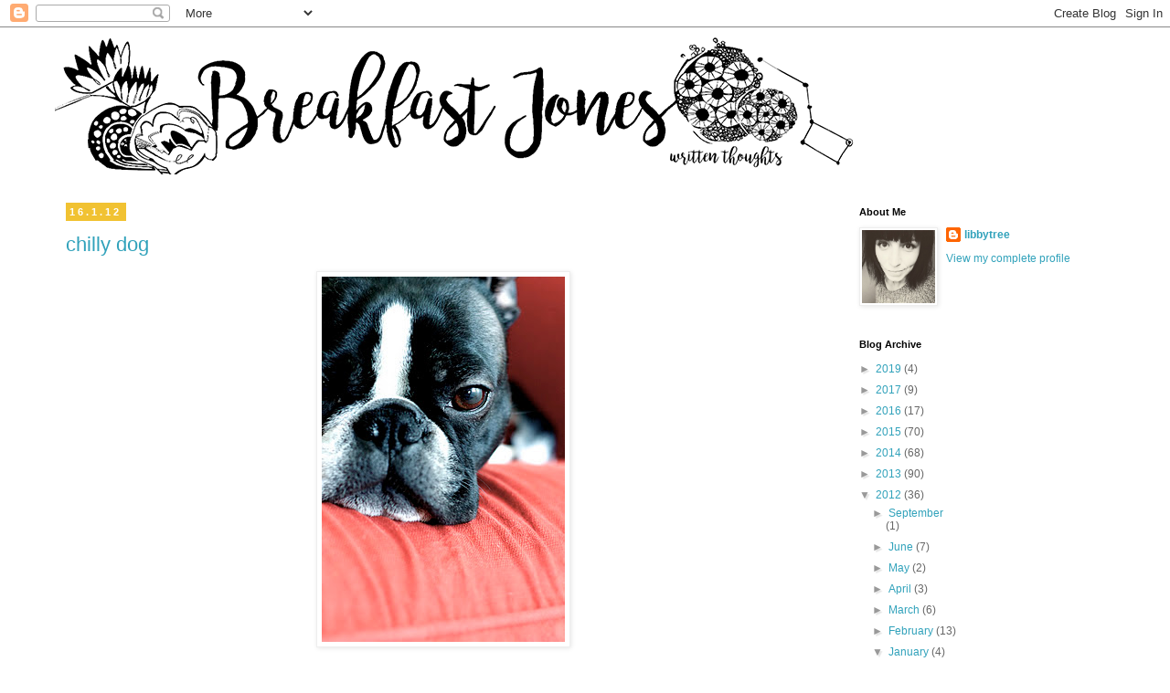

--- FILE ---
content_type: text/plain
request_url: https://www.google-analytics.com/j/collect?v=1&_v=j102&a=376289795&t=pageview&_s=1&dl=https%3A%2F%2Fbreakfastjones.blogspot.com%2F2012%2F01%2F&ul=en-us%40posix&dt=breakfast%20jones%3A%2001.12&sr=1280x720&vp=1280x720&_u=IEBAAEABAAAAACAAI~&jid=302107408&gjid=843065452&cid=327538028.1764009646&tid=UA-11961931-15&_gid=70031146.1764009646&_r=1&_slc=1&z=45298787
body_size: -454
content:
2,cG-2TMVXN8JGV